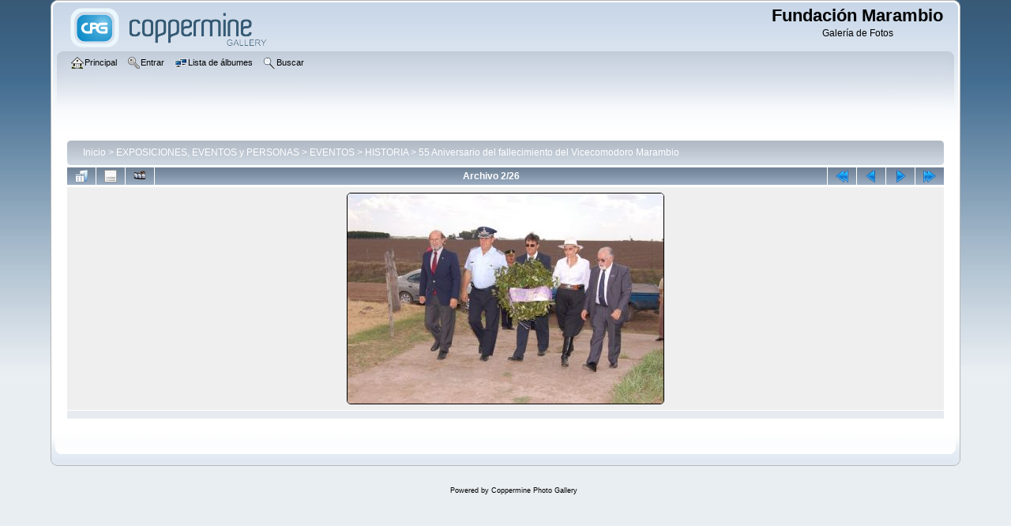

--- FILE ---
content_type: text/html; charset=utf-8
request_url: http://www.marambio.aq/galeria/displayimage.php?pid=6163
body_size: 15235
content:
<!DOCTYPE html PUBLIC "-//W3C//DTD XHTML 1.0 Transitional//EN"
   "http://www.w3.org/TR/xhtml1/DTD/xhtml1-transitional.dtd">
<html xmlns="http://www.w3.org/1999/xhtml" xml:lang="en" lang="en" dir="ltr">
<head>
<meta http-equiv="Content-Type" content="text/html; charset=utf-8" />
<meta http-equiv="Pragma" content="no-cache" />
<title>55 Aniversario del fallecimiento del Vicecomodoro Marambio - MUGUETAANIV02 - Fundación Marambio</title>
<link rel="start" href="displayimage.php?album=165&amp;pid=6164" title="Regresar al inicio" />
<link rel="prev" href="displayimage.php?album=165&amp;pid=6164#top_display_media" title="Ver el archivo anterior" />
<link rel="last" href="displayimage.php?album=165&amp;pid=6188" title="Saltar al final" />
<link rel="next" href="displayimage.php?album=165&amp;pid=6165#top_display_media" title="Ver el archivo siguiente"/>
<link rel="up" href="thumbnails.php?album=165&amp;page=1" title="Regresar a la vista de miniaturas"/>

<link rel="stylesheet" href="css/coppermine.css" type="text/css" />
<link rel="stylesheet" href="themes/curve/style.css" type="text/css" />
<link rel="shortcut icon" href="favicon.ico" />
<!-- Begin IE6 support -->
<!--[if lt IE 7]>
<style>
body {behavior: url(themes/curve/csshover3.htc );}
.dropmenu li {width: 1px;} .dropmenu li a.firstlevel span.firstlevel {white-space: nowrap;} .main_menu {overflow: auto;}
</style>
<![endif]-->
<!-- End IE6 support -->
<script type="text/javascript">
/* <![CDATA[ */
    var js_vars = {"site_url":"http:\/\/www.marambio.aq\/galeria","debug":false,"icon_dir":"images\/icons\/","lang_close":"Cerrar","icon_close_path":"images\/icons\/close.png","cookies_allowed":true,"position":"1","album":"165","cat":false,"count":"26","buttons":{"pic_info_title":"Mostrar\/Ocultar informaci\u00f3n del archivo","pic_info_btn":"","slideshow_tgt":"displayimage.php?album=165&amp;pid=6163&amp;slideshow=5000#top_display_media","slideshow_title":"Presentaci\u00f3n de diapositivas","slideshow_btn":"","loc":""},"picture_id":"6163"};
/* ]]> */
</script>
<script type="text/javascript" src="js/jquery-1.7.2.js"></script>
<script type="text/javascript" src="js/scripts.js"></script>
<script type="text/javascript" src="js/jquery.greybox.js"></script>
<script type="text/javascript" src="js/jquery.elastic.js"></script>
<script type="text/javascript" src="js/displayimage.js"></script>

<!--
  SVN version info:
  Coppermine version: 1.6.03
  $HeadURL$
-->
</head>
<body>
    
    <div id="cpg_logo_block_outer">
        <div class="cpg_logo_block_inner">
            <div id="cpg_logo_block_logo">
                <a href="index.php">
                    <img src="themes/curve/images/coppermine-logo.png" border="0" width="260" height="60" alt="" />
                </a>
            </div>
            <div id="cpg_logo_block_name">
                <h1>Fundación Marambio</h1>
                <h3>Galería de Fotos</h3>
            </div>
            <div class="clearer"></div>
        </div>
    </div>
    <div id="cpg_header_block_outer">
        <div class="cpg_header_block_inner">
            <div id="main_menu">
                    <ul class="dropmenu">
          
                        <!-- BEGIN home -->
                        <li>
                            <a href="index.php" title="Ir a la página principal" class="firstlevel" ><span class="firstlevel"><img src="images/icons/home.png" border="0" alt="" width="16" height="16" class="icon" />Principal</span></a>
                            
                        </li>
                        <!-- END home -->
                        
                        
                        
                        <!-- BEGIN login -->
                        <li>
                            <a href="login.php?referer=displayimage.php%3Fpid%3D6163" title="Validarse en el sistema - para usuarios registrados"  class="firstlevel" ><span class="firstlevel"><img src="images/icons/login.png" border="0" alt="" width="16" height="16" class="icon" />Entrar</span></a>
                        </li>
                        <!-- END login -->
                        
</ul>
                    <ul class="dropmenu">
          
                        
                        <!-- BEGIN album_list -->
                        <li>
                            <a href="index.php?cat=14" title="Ir a la lista de álbumes" class="firstlevel" ><span class="firstlevel"><img src="images/icons/alb_mgr.png" border="0" alt="" width="16" height="16" class="icon" />Lista de álbumes</span></a>
                            <ul>
                                <!-- BEGIN lastup -->
                                <li>
                                    <a href="thumbnails.php?album=lastup&amp;cat=-165" title="Mostrar las subidas más recientes" rel="nofollow"><span><img src="images/icons/last_uploads.png" border="0" alt="" width="16" height="16" class="icon" />Últimos archivos</span></a>
                                </li>
                                <!-- END lastup -->
                                <!-- BEGIN lastcom -->
                                <li>
                                    <a href="thumbnails.php?album=lastcom&amp;cat=-165" title="Mostrar los últimos comentarios" rel="nofollow"><span><img src="images/icons/comment.png" border="0" alt="" width="16" height="16" class="icon" />Últimos comentarios</span></a>
                                </li>
                                <!-- END lastcom -->
                                <!-- BEGIN topn -->
                                <li>
                                    <a href="thumbnails.php?album=topn&amp;cat=-165" title="Mostrar los archivos más visitados" rel="nofollow"><span><img src="images/icons/most_viewed.png" border="0" alt="" width="16" height="16" class="icon" />Más vistos</span></a>
                                </li>
                                <!-- END topn -->
                                <!-- BEGIN toprated -->
                                <li>
                                    <a href="thumbnails.php?album=toprated&amp;cat=-165" title="Ver los archivos más valorados/votados" rel="nofollow"><span><img src="images/icons/top_rated.png" border="0" alt="" width="16" height="16" class="icon" />Más valorados</span></a>
                                </li>
                                <!-- END toprated -->
                                <!-- BEGIN favpics -->
                                <li>
                                    <a href="thumbnails.php?album=favpics" title="Ir a mis favoritos" rel="nofollow"><span><img src="images/icons/favorites.png" border="0" alt="" width="16" height="16" class="icon" />Mis favoritos</span></a>
                                </li>
                                <!-- END favpics -->
                            </ul>
                        </li>
                        <!-- END album_list -->
                        <!-- BEGIN search -->
                        <li>
                            <a href="search.php" title="Buscar una galería"  class="firstlevel" ><span class="firstlevel"><img src="images/icons/search.png" border="0" alt="" width="16" height="16" class="icon" />Buscar</span></a>
                        </li>
                        <!-- END search -->
</ul>
                    
            </div><!-- Begin IE7 support --><img src="images/spacer.gif" class="menuheight" alt="" /><!-- End IE7 support -->
            <div class="clearer"></div>
            
        </div>
    </div>
    <div id="cpg_main_block_outer">
        <div class="cpg_main_block_inner">
            
<!-- Start standard table -->
<table align="center" width="100%" cellspacing="1" cellpadding="0" class="maintable ">

        <tr>
            <td colspan="3" align="left">
                <div class="cpg_starttable_outer">
                    <div class="cpg_starttable_inner">
                        <table width="100%" cellpadding="0" cellspacing="0" border="0">
                            <tr>
                                <td class="statlink">
                                    <a href="index.php">Inicio</a> > <a href="index.php?cat=2">EXPOSICIONES, EVENTOS y PERSONAS</a> > <a href="index.php?cat=5">EVENTOS</a> > <a href="index.php?cat=14">HISTORIA</a> > <a href="thumbnails.php?album=165">55 Aniversario del fallecimiento del Vicecomodoro Marambio</a>
                                </td>
                                <td class="statlink">
                                    <img src="images/spacer.gif" width="1" height="25" border="0" alt="" />
                                </td>
                            </tr>
                        </table>
                    </div>
                </div>
            </td>
        </tr>
</table>
<!-- End standard table -->
<a name="top_display_media"></a>
<!-- Start standard table -->
<table align="center" width="100%" cellspacing="1" cellpadding="0" class="maintable ">

        <tr>
                <td align="center" valign="middle" class="navmenu" width="48"><a href="thumbnails.php?album=165&amp;page=1" class="navmenu_pic" title="Regresar a la vista de miniaturas"><img src="images/navbar/thumbnails.png" align="middle" border="0" alt="Regresar a la vista de miniaturas" /></a></td>
<!-- BEGIN pic_info_button -->
                <!-- button will be added by displayimage.js -->
                <td id="pic_info_button" align="center" valign="middle" class="navmenu" width="48"></td>
<!-- END pic_info_button -->
<!-- BEGIN slideshow_button -->
                <!-- button will be added by displayimage.js -->
                <td id="slideshow_button" align="center" valign="middle" class="navmenu" width="48"></td>
<!-- END slideshow_button -->
                <td align="center" valign="middle" class="navmenu" width="100%">Archivo 2/26</td>


<!-- BEGIN nav_start -->
                <td align="center" valign="middle" class="navmenu" width="48"><a href="displayimage.php?album=165&amp;pid=6164#top_display_media" class="navmenu_pic" title="Regresar al inicio"><img src="images/navbar/start.png" border="0" align="middle" alt="Regresar al inicio" /></a></td>
<!-- END nav_start -->
<!-- BEGIN nav_prev -->
                <td align="center" valign="middle" class="navmenu" width="48"><a href="displayimage.php?album=165&amp;pid=6164#top_display_media" class="navmenu_pic" title="Ver el archivo anterior"><img src="images/navbar/prev.png" border="0" align="middle" alt="Ver el archivo anterior" /></a></td>
<!-- END nav_prev -->
<!-- BEGIN nav_next -->
                <td align="center" valign="middle" class="navmenu" width="48"><a href="displayimage.php?album=165&amp;pid=6165#top_display_media" class="navmenu_pic" title="Ver el archivo siguiente"><img src="images/navbar/next.png" border="0" align="middle" alt="Ver el archivo siguiente" /></a></td>
<!-- END nav_next -->
<!-- BEGIN nav_end -->
                <td align="center" valign="middle" class="navmenu" width="48"><a href="displayimage.php?album=165&amp;pid=6188#top_display_media" class="navmenu_pic" title="Saltar al final"><img src="images/navbar/end.png" border="0" align="middle" alt="Saltar al final" /></a></td>
<!-- END nav_end -->

        </tr>
</table>
<!-- End standard table -->

<!-- Start standard table -->
<table align="center" width="100%" cellspacing="1" cellpadding="0" class="maintable ">
        <tr>
                <td align="center" class="display_media" nowrap="nowrap">
                        <table width="100%" cellspacing="2" cellpadding="0">
                                <tr>
                                        <td align="center" style="{SLIDESHOW_STYLE}">
                                                <a href="javascript:;" onclick="MM_openBrWindow('displayimage.php?pid=6163&amp;fullsize=1','120348845469202fc3062ce','scrollbars=no,toolbar=no,status=no,resizable=yes,width=725,height=482')"><img src="albums/muguetaaniv/normal_MUGUETAANIV02.jpg" width="400" height="266" class="image" border="0" alt="Pulsa para ver la imagen a tamaño completo" /><br /></a>

                                        </td>
                                </tr>
                        </table>
                </td>
            </tr>
            <tr>
                <td>
                        <table width="100%" cellspacing="2" cellpadding="0" class="tableb tableb_alternate">
                                        <tr>
                                                <td align="center">
                                                        
                                                </td>
                                        </tr>
                        </table>



                </td>
        </tr>
</table>
<!-- End standard table -->

<div id="picinfo" style="display: none;">

<!-- Start standard table -->
<table align="center" width="100%" cellspacing="1" cellpadding="0" class="maintable ">
        <tr><td colspan="2" class="tableh2">Informacion de archivo</td></tr>
        <tr><td class="tableb tableb_alternate" valign="top" >Nombre del archivo:</td><td class="tableb tableb_alternate">MUGUETAANIV02.jpg</td></tr>
        <tr><td class="tableb tableb_alternate" valign="top" >Nombre de álbum:</td><td class="tableb tableb_alternate"><span class="alblink"><a href="profile.php?uid=1">administrador</a> / <a href="thumbnails.php?album=165">55 Aniversario del fallecimiento del Vicecomodoro Marambio</a></span></td></tr>
        <tr><td class="tableb tableb_alternate" valign="top" >Tamaño del archivo:</td><td class="tableb tableb_alternate"><span dir="ltr">124&nbsp;Kb</span></td></tr>
        <tr><td class="tableb tableb_alternate" valign="top" >Fecha añadida:</td><td class="tableb tableb_alternate">13 de Octubre de 2011</td></tr>
        <tr><td class="tableb tableb_alternate" valign="top" >Dimensiones:</td><td class="tableb tableb_alternate">720 x 479 pixels</td></tr>
        <tr><td class="tableb tableb_alternate" valign="top" >Visto:</td><td class="tableb tableb_alternate">733 visitas</td></tr>
        <tr><td class="tableb tableb_alternate" valign="top" >URL:</td><td class="tableb tableb_alternate"><a href="http://www.marambio.aq/galeria/displayimage.php?pid=6163" >http://www.marambio.aq/galeria/displayimage.php?pid=6163</a></td></tr>
        <tr><td class="tableb tableb_alternate" valign="top" >Favoritos:</td><td class="tableb tableb_alternate"><a href="addfav.php?pid=6163&amp;referer=displayimage.php%3Fpid%3D6163" >Añadir a favoritos</a></td></tr>
</table>
<!-- End standard table -->
</div>
<a name="comments_top"></a><div id="comments">
</div>

            <br /> <!-- workaround for issue 64492 - do not remove the line break! -->
        </div>
    </div>
    <div id="cpg_footer_block_outer">
        <div class="cpg_footer_block_inner">
            
            
<div class="footer" align="center" style="padding:10px;display:block;visibility:visible; font-family: Verdana,Arial,sans-serif;">Powered by <a href="http://coppermine-gallery.net/" title="Coppermine Photo Gallery" rel="external">Coppermine Photo Gallery</a></div>
        </div>
    </div>
<!--Coppermine Photo Gallery 1.6.06 (stable)-->
</body>
</html>